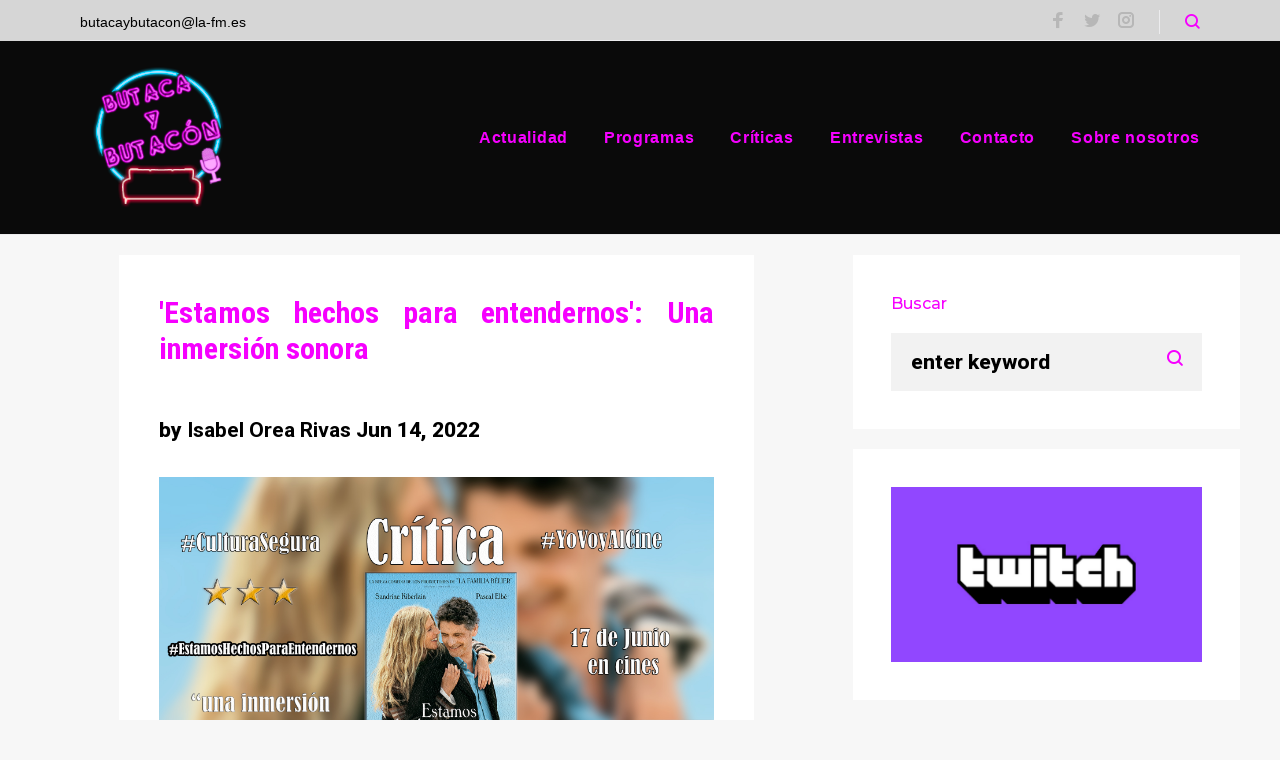

--- FILE ---
content_type: text/html; charset=UTF-8
request_url: http://www.la-fm.es/?p=26069
body_size: 13151
content:
<!DOCTYPE html>
<html lang="es">
<head>
<meta charset="UTF-8">
<link rel="profile" href="http://gmpg.org/xfn/11">
<link rel="pingback" href="http://www.la-fm.es/xmlrpc.php">

<meta name="viewport" content="width=device-width, initial-scale=1, maximum-scale=1, user-scalable=no" />
<title>&#8216;Estamos hechos para entendernos&#8217;: Una inmersión sonora &#8211; Butaca y Butacón &#8211; laFM radio</title>
<link rel='dns-prefetch' href='//fonts.googleapis.com' />
<link rel='dns-prefetch' href='//s.w.org' />
<link rel="alternate" type="application/rss+xml" title="Butaca y Butacón - laFM radio &raquo; Feed" href="http://www.la-fm.es/?feed=rss2" />
<link rel="alternate" type="application/rss+xml" title="Butaca y Butacón - laFM radio &raquo; RSS de los comentarios" href="http://www.la-fm.es/?feed=comments-rss2" />
		<script type="text/javascript">
			window._wpemojiSettings = {"baseUrl":"https:\/\/s.w.org\/images\/core\/emoji\/12.0.0-1\/72x72\/","ext":".png","svgUrl":"https:\/\/s.w.org\/images\/core\/emoji\/12.0.0-1\/svg\/","svgExt":".svg","source":{"concatemoji":"http:\/\/www.la-fm.es\/wp-includes\/js\/wp-emoji-release.min.js?ver=5.2.21"}};
			!function(e,a,t){var n,r,o,i=a.createElement("canvas"),p=i.getContext&&i.getContext("2d");function s(e,t){var a=String.fromCharCode;p.clearRect(0,0,i.width,i.height),p.fillText(a.apply(this,e),0,0);e=i.toDataURL();return p.clearRect(0,0,i.width,i.height),p.fillText(a.apply(this,t),0,0),e===i.toDataURL()}function c(e){var t=a.createElement("script");t.src=e,t.defer=t.type="text/javascript",a.getElementsByTagName("head")[0].appendChild(t)}for(o=Array("flag","emoji"),t.supports={everything:!0,everythingExceptFlag:!0},r=0;r<o.length;r++)t.supports[o[r]]=function(e){if(!p||!p.fillText)return!1;switch(p.textBaseline="top",p.font="600 32px Arial",e){case"flag":return s([55356,56826,55356,56819],[55356,56826,8203,55356,56819])?!1:!s([55356,57332,56128,56423,56128,56418,56128,56421,56128,56430,56128,56423,56128,56447],[55356,57332,8203,56128,56423,8203,56128,56418,8203,56128,56421,8203,56128,56430,8203,56128,56423,8203,56128,56447]);case"emoji":return!s([55357,56424,55356,57342,8205,55358,56605,8205,55357,56424,55356,57340],[55357,56424,55356,57342,8203,55358,56605,8203,55357,56424,55356,57340])}return!1}(o[r]),t.supports.everything=t.supports.everything&&t.supports[o[r]],"flag"!==o[r]&&(t.supports.everythingExceptFlag=t.supports.everythingExceptFlag&&t.supports[o[r]]);t.supports.everythingExceptFlag=t.supports.everythingExceptFlag&&!t.supports.flag,t.DOMReady=!1,t.readyCallback=function(){t.DOMReady=!0},t.supports.everything||(n=function(){t.readyCallback()},a.addEventListener?(a.addEventListener("DOMContentLoaded",n,!1),e.addEventListener("load",n,!1)):(e.attachEvent("onload",n),a.attachEvent("onreadystatechange",function(){"complete"===a.readyState&&t.readyCallback()})),(n=t.source||{}).concatemoji?c(n.concatemoji):n.wpemoji&&n.twemoji&&(c(n.twemoji),c(n.wpemoji)))}(window,document,window._wpemojiSettings);
		</script>
		<style type="text/css">
img.wp-smiley,
img.emoji {
	display: inline !important;
	border: none !important;
	box-shadow: none !important;
	height: 1em !important;
	width: 1em !important;
	margin: 0 .07em !important;
	vertical-align: -0.1em !important;
	background: none !important;
	padding: 0 !important;
}
</style>
	<link rel='stylesheet' id='jquery-swiper-css'  href='http://www.la-fm.es/wp-content/themes/mrgizmo/assets/css/swiper.min.css?ver=3.3.0' type='text/css' media='all' />
<link rel='stylesheet' id='jquery-slider-pro-css'  href='http://www.la-fm.es/wp-content/themes/mrgizmo/assets/css/slider-pro.min.css?ver=1.2.4' type='text/css' media='all' />
<link rel='stylesheet' id='wp-block-library-css'  href='http://www.la-fm.es/wp-includes/css/dist/block-library/style.min.css?ver=5.2.21' type='text/css' media='all' />
<link rel='stylesheet' id='easy_author_image-css'  href='http://www.la-fm.es/wp-content/plugins/easy-author-image/css/easy-author-image.css?ver=5.2.21' type='text/css' media='all' />
<link rel='stylesheet' id='dashicons-css'  href='http://www.la-fm.es/wp-includes/css/dashicons.min.css?ver=5.2.21' type='text/css' media='all' />
<link rel='stylesheet' id='everest-forms-general-css'  href='http://www.la-fm.es/wp-content/plugins/everest-forms/assets/css/everest-forms.css?ver=1.5.4' type='text/css' media='all' />
<link rel='stylesheet' id='cherry-google-fonts-mrgizmo-css'  href='//fonts.googleapis.com/css?family=Hind+Vadodara%3A100%7CRoboto+Condensed%3A700%7CMontserrat%3A600%2C500%2C700%2C200%2C800%7CRoboto%3A700%2C800%7CRoboto+Mono%3A300&#038;subset=latin&#038;ver=5.2.21' type='text/css' media='all' />
<link rel='stylesheet' id='author-avatars-widget-css'  href='http://www.la-fm.es/wp-content/plugins/author-avatars/css/widget.css?ver=1.17' type='text/css' media='all' />
<link rel='stylesheet' id='font-awesome-css'  href='http://www.la-fm.es/wp-content/themes/mrgizmo/assets/css/font-awesome.min.css?ver=4.6.3' type='text/css' media='all' />
<link rel='stylesheet' id='tm-mega-menu-css'  href='http://www.la-fm.es/wp-content/plugins/tm-mega-menu/public/assets/css/style.css?ver=1.1.4' type='text/css' media='all' />
<style id='tm-mega-menu-inline-css' type='text/css'>
.sub-menu {transition-duration: 300ms;}
</style>
<link rel='stylesheet' id='magnific-popup-css'  href='http://www.la-fm.es/wp-content/themes/mrgizmo/assets/css/magnific-popup.min.css?ver=1.1.0' type='text/css' media='all' />
<link rel='stylesheet' id='linear-icons-css'  href='http://www.la-fm.es/wp-content/themes/mrgizmo/assets/css/linearicons.css?ver=1.0.0' type='text/css' media='all' />
<link rel='stylesheet' id='nucleo-mini-css'  href='http://www.la-fm.es/wp-content/themes/mrgizmo/assets/css/nucleo-mini.css?ver=1.0.0' type='text/css' media='all' />
<link rel='stylesheet' id='mrgizmo-theme-style-css'  href='http://www.la-fm.es/wp-content/themes/mrgizmo/style.css?ver=1.0.0' type='text/css' media='all' />
<link rel='stylesheet' id='author-avatars-shortcode-css'  href='http://www.la-fm.es/wp-content/plugins/author-avatars/css/shortcode.css?ver=1.17' type='text/css' media='all' />
<script type='text/javascript' src='http://www.la-fm.es/wp-includes/js/jquery/jquery.js?ver=1.12.4-wp'></script>
<script type='text/javascript' src='http://www.la-fm.es/wp-includes/js/jquery/jquery-migrate.min.js?ver=1.4.1'></script>
<link rel='https://api.w.org/' href='http://www.la-fm.es/index.php?rest_route=/' />
<link rel="EditURI" type="application/rsd+xml" title="RSD" href="http://www.la-fm.es/xmlrpc.php?rsd" />
<link rel="wlwmanifest" type="application/wlwmanifest+xml" href="http://www.la-fm.es/wp-includes/wlwmanifest.xml" /> 
<link rel='prev' title='&#8216;Tenéis que venir a verla&#8217;: una experiencia cinematográfica única' href='http://www.la-fm.es/?p=26062' />
<link rel='next' title='&#8216;La brigada de la cocina&#8217;: una reivindicación gastronómica' href='http://www.la-fm.es/?p=26076' />
<meta name="generator" content="WordPress 5.2.21" />
<meta name="generator" content="Everest Forms 1.5.4" />
<link rel="canonical" href="http://www.la-fm.es/?p=26069" />
<link rel='shortlink' href='http://www.la-fm.es/?p=26069' />
<link rel="alternate" type="application/json+oembed" href="http://www.la-fm.es/index.php?rest_route=%2Foembed%2F1.0%2Fembed&#038;url=http%3A%2F%2Fwww.la-fm.es%2F%3Fp%3D26069" />
<link rel="alternate" type="text/xml+oembed" href="http://www.la-fm.es/index.php?rest_route=%2Foembed%2F1.0%2Fembed&#038;url=http%3A%2F%2Fwww.la-fm.es%2F%3Fp%3D26069&#038;format=xml" />
<link rel="icon" href="http://www.la-fm.es/wp-content/uploads/2019/08/Butaca-y-butacon2-2.png" sizes="32x32" />
<link rel="icon" href="http://www.la-fm.es/wp-content/uploads/2019/08/Butaca-y-butacon2-2.png" sizes="192x192" />
<link rel="apple-touch-icon-precomposed" href="http://www.la-fm.es/wp-content/uploads/2019/08/Butaca-y-butacon2-2.png" />
<meta name="msapplication-TileImage" content="http://www.la-fm.es/wp-content/uploads/2019/08/Butaca-y-butacon2-2.png" />
<style type="text/css">/* #Typography */body {font-style: normal;font-weight: 100;font-size: 15px;line-height: 1.6;font-family: 'Hind Vadodara', sans-serif;letter-spacing: 0em;text-align: justify;color: #000000;}h1,.h1-style {font-style: normal;font-weight: 700;font-size: 15px;line-height: 1.232;font-family: 'Roboto Condensed', sans-serif;letter-spacing: 0em;text-align: inherit;color: #f600ff;}h2,.h2-style {font-style: normal;font-weight: 600;font-size: 11px;line-height: 1.2;font-family: Montserrat, sans-serif;letter-spacing: 0em;text-align: justify;color: #13d7ff;}h3,.h3-style {font-style: normal;font-weight: 500;font-size: 13px;line-height: 1.4;font-family: Montserrat, sans-serif;letter-spacing: 0em;text-align: inherit;color: #f600ff;}h4,.h4-style {font-style: normal;font-weight: 700;font-size: 14px;line-height: 1.625;font-family: Roboto, sans-serif;letter-spacing: 0em;text-align: inherit;color: #0a0a0a;}h5,.h5-style {font-style: normal;font-weight: 700;font-size: 40px;line-height: 1;font-family: Montserrat, sans-serif;letter-spacing: 0em;text-align: inherit;color: #f600ff;}h6,.h6-style {font-style: normal;font-weight: 200;font-size: 16px;line-height: 1.625;font-family: Montserrat, sans-serif;letter-spacing: 0em;text-align: inherit;color: #13d7ff;}@media (min-width: 992px) {h1,.h1-style { font-size: 30px; }h2,.h2-style { font-size: 18px; }h3,.h3-style { font-size: 16px; }h4,.h4-style { font-size: 14px; }}a,h1 a:hover,h2 a:hover,h3 a:hover,h4 a:hover,h5 a:hover,h6 a:hover,.not-found .page-title { color: #b7b7b7; }a:hover { color: #f600ff; }/* #Invert Color Scheme */.invert { color: #0a0a0a; }.invert h1 { color: #ffffff; }.invert h2 { color: #ffffff; }.invert h3 { color: #ffffff; }.invert h4 { color: #ffffff; }.invert h5 { color: #ffffff; }.invert h6 { color: #ffffff; }.invert a { color: #ffffff; }.invert a:hover { color: #346afe; }.not-found .invert {color: #ffffff;}.invert.invert_primary a:hover {color: #f600ff;}.invert a {color: #000000;}.invert a:hover {color: #346afe;}.footer-area-wrap.invert a.link {color: #346afe;background-color: #ffffff;}.footer-area-wrap.invert a.link:hover {color: #ffffff;background-color: #346afe;}.text-accent-1 { color: #f600ff; }.invert .text-accent-1 { color: #ffffff;}.text-accent-2 { color: #f600ff; }.invert .text-accent-2 { color: #191919; }.text-accent-3 { color: #0a0a0a; }.invert .text-accent-3 { color: #8c8c8c; }/* #Layout */@media only screen and (min-width: 1200px) {.site .container {max-width: 1200px;padding-left: 2.5rem;padding-right: 2.5rem;}}/* #404 */body.error404 .site-content {background-color: #000000;background-repeat: no-repeat;background-position: center top;background-attachment: scroll;}/* #Elements */blockquote {color: #f600ff;}blockquote:before {color: #f600ff;}blockquote cite {font-size: 15px;line-height: 1.6;color: #000000;}code {color: #0a0a0a;background-color: #f600ff;border-color: #f600ff;font-family: 'Hind Vadodara', sans-serif;}.single-post .post > .entry-content > p:first-of-type:first-letter,.dropcaps {background-color: #f600ff;color: #0a0a0a;}/*List*/.entry-content ol >li:before,.site-main ol >li:before,.entry-content ul:not([class]) > li:before,.site-main ul:not([class]) > li:before {color: #f600ff;}/* Page preloader */.page-preloader {border-top-color: #f600ff;border-right-color: #f600ff;}/* #Header */.header-container {background-color: #0a0a0a;background-image: url();background-repeat: no-repeat;background-position: center top;background-attachment: scroll;}@media (min-width: 1200px ) {.site-header.style-5.transparent .header-container {max-width: calc(1200px - 50px);}}/* ##Logo */.site-logo {font-style: normal;font-weight: 800;font-size: 24px;font-family: Montserrat, sans-serif;}.site-logo__link,.site-logo__link:hover {color: #f600ff;}/* ##Top Panel */.top-panel {background-color: #d6d6d6;}.site-header-cart .cart-contents i {color: rgb(64,64,64);}.invert .site-header-cart .cart-contents i {color: #0a0a0a;}.site-header-cart .cart-contents:hover i,.invert .site-header-cart .cart-contents:hover i{color: #b7b7b7;}/*Contact block*/.site-header .contact-block__label {color: #f600ff;}.site-header .invert .contact-block__label {color: #ffffff;}.contact-block__icon {color: #f600ff;}.invert .contact-block__icon {color: #ffffff;}/* #Fields */label {}input[type='text'],input[type='email'],input[type='url'],input[type='password'],input[type='search'],input[type='number'],input[type='tel'],input[type='range'],input[type='date'],input[type='month'],input[type='week'],input[type='time'],input[type='datetime'],input[type='datetime-local'],input[type='color'],select,textarea {font-style: normal;font-weight: 800;font-size: 21px;line-height: 1.625;font-family: Roboto, sans-serif;letter-spacing: 0em;color: #000000;}/* #Search Form */.search-form__field {color: #000000;}.search-form__input-wrap i,.search-form__toggle,.search-form__close {color: #f600ff;}.search-form__submit i {color: #f600ff;}.search-form__submit:hover i {color: #f600ff;}.invert .search-form__submit:hover i {color: #ffffff;}.invert .search-form .search-form__submit:hover {background-color: #346afe;}.invert .search-form__toggle,.invert .search-form__close {color: #0a0a0a;}.search-form__toggle:hover,.invert .search-form__toggle:hover,.search-form__close:hover,.invert .search-form__close:hover{color: #b7b7b7;}.top-panel .search-form__submit,.header-container .search-form__submit,.mobile-panel .search-form__submit{color: #f600ff;}.top-panel .search-form__submit:hover,.header-container .search-form__submit:hover,.mobile-panel .search-form__submit:hover,.top-panel.invert .search-form__submit:hover,.header-container.invert .search-form__submit:hover,.mobile-panel.invert .search-form__submit:hover{color: #b7b7b7;}.top-panel.invert .search-form__field {color: #0a0a0a; }.top-panel.invert .search-form__field::-webkit-input-placeholder { color: #0a0a0a; }.top-panel.invert .search-form__field::-moz-placeholder { color: #0a0a0a; }.top-panel.invert .search-form__field:-moz-placeholder { color: #0a0a0a; }.top-panel.invert .search-form__field:-ms-input-placeholder { color: #0a0a0a; }.header-container.invert .search-form__field {color: #0a0a0a; }.header-container.invert .search-form__field::-webkit-input-placeholder { color: #0a0a0a; }.header-container.invert .search-form__field::-moz-placeholder { color: #0a0a0a; }.header-container.invert .search-form__field:-moz-placeholder { color: #0a0a0a; }.header-container.invert .search-form__field:-ms-input-placeholder { color: #0a0a0a; }/* #Comment, Contact, Password Forms */[class^="comment-form-"] i{color: rgb(64,64,64);}.comment-form .submit,.wpcf7-submit,.post-password-form label + input {color: #ffffff;background-color: #f600ff;border-color: #f600ff;}.comment-form .submit:hover,.wpcf7-submit:hover,.post-password-form label + input:hover {color: #ffffff;background-color: #f600ff;border-color: #f600ff;}.comment-form .submit:active,.wpcf7-submit:active,.post-password-form label + input:active {box-shadow: 0 0 10px #f600ff;}/* #Input Placeholders */::-webkit-input-placeholder { color: #000000; }::-moz-placeholder{ color: #000000; }:-moz-placeholder{ color: #000000; }:-ms-input-placeholder{ color: #000000; }.social-list .menu-item > a:hover,a.share-btns__link:hover {color: #f600ff;}.invert .social-list .menu-item > a,.invert a.share-btns__link {color: #0a0a0a;}.invert .social-list .menu-item > a:hover,.invert a.share-btns__link:hover {color: #ffffff;}.after-content-area .widget-subscribe .social-list .menu-item > a {color: #ffffff;}/* #Main Menu */.main-navigation .menu > li > a,.invert .main-navigation.vertical-menu .menu > li > a,.invert .main-navigation .menu.isStuck > li > a,.invert .main-navigation.mobile-menu .menu > li > a{color: #f600ff;}.invert .main-navigation > .menu > li > a {color: #ffffff;}.main-navigation .menu > li > a:hover,.main-navigation .menu > li.menu-hover > a,.main-navigation .menu > li.tm-mega-menu-hover > a,.main-navigation .menu > li.current_page_item > a,.main-navigation .menu > li.current_page_ancestor > a,.main-navigation .menu > li.current-menu-item > a,.main-navigation .menu > li.current-menu-ancestor > a,.main-navigation .sub-menu > li > a:hover,.main-navigation .sub-menu > li.menu-hover > a,.main-navigation .sub-menu > li.current_page_item > a,.main-navigation .sub-menu > li.current_page_ancestor > a,.main-navigation .sub-menu > li.current-menu-item > a,.main-navigation .sub-menu > li.current-menu-ancestor > a,.invert .main-navigation.vertical-menu .menu > li > a:hover,.invert .main-navigation.vertical-menu .menu > li.menu-hover > a,.invert .main-navigation.vertical-menu .menu > li.current_page_item > a,.invert .main-navigation.vertical-menu .menu > li.current_page_ancestor > a,.invert .main-navigation.vertical-menu .menu > li.current-menu-item > a,.invert .main-navigation.vertical-menu .menu > li.current-menu-ancestor > a,.invert .main-navigation .menu.isStuck > li > a:hover,.invert .main-navigation .menu.isStuck > li.menu-hover > a,.invert .main-navigation .menu.isStuck > li.current_page_item > a,.invert .main-navigation .menu.isStuck > li.current_page_ancestor > a,.invert .main-navigation .menu.isStuck > li.current-menu-item > a,.invert .main-navigation .menu.isStuck > li.current-menu-ancestor > a,.invert .main-navigation.mobile-menu .menu > li > a:hover,.invert .main-navigation.mobile-menu .menu > li.menu-hover > a,.invert .main-navigation.mobile-menu .menu > li.current_page_item > a,.invert .main-navigation.mobile-menu .menu > li.current_page_ancestor > a,.invert .main-navigation.mobile-menu .menu > li.current-menu-item > a,.invert .main-navigation.mobile-menu .menu > li.current-menu-ancestor > a,.main-navigation .sub-back {color: #b7b7b7;}.main-navigation:not(.vertical-menu) .sub-menu,.main-navigation.mobile-menu {background-color: #ffffff;}.menu-item__desc,.invert .sub-menu .menu-item__desc {color: #000000;}.invert .menu-item__desc {color: #0a0a0a;}.main-navigation .sub-back:hover {color: #f600ff;}@media (min-width: 1200px) {.main-navigation-buttons {max-width: 1200px;}}.main-navigation-buttons .navigation-button {font-style: normal;font-weight: 800;font-size: 21px;line-height: 1.625;font-family: Roboto, sans-serif;letter-spacing: 0em;color: #000000}.menu-toggle[aria-controls="main-menu"],.main-navigation .menu li .sub-menu-toggle {color: #f600ff;}.main-navigation-buttons .navigation-button:hover {color: #f600ff;}#site-navigation.main-navigation.vertical-menu ul.menu li a {font-style: normal;font-weight: 700;font-size: 15px;line-height: 1.232;font-family: 'Roboto Condensed', sans-serif;letter-spacing: 0em;}@media (min-width: 992px) {#site-navigation.main-navigation.vertical-menu ul.menu li a {font-size: 30px;}}/* #Footer Menu */.footer-menu__items li a {color: #f600ff;}.invert .footer-menu__items li a {color: #ffffff;}.footer-menu__items li a:hover,.footer-menu__items li.current-menu-item a,.footer-menu__items li.current_page_item a,.invert .footer-menu__items li a:hover,.invert .footer-menu__items li.current-menu-item a,.invert .footer-menu__items li.current_page_item a {color: #b7b7b7;}/* #Top Menu */.top-panel__menu .menu-item.current-menu-item a,.top-panel__menu .menu-item.current_page_item a {color: #f600ff;}.invert .top-panel__menu .menu-item.current-menu-item a,.invert .top-panel__menu .menu-item.current_page_item a {color: #b7b7b7;}/*# TM Mega menu */.tm-mega-menu > li.tm-mega-menu-has-children a:hover{color: #f600ff;}nav.main-navigation > .tm-mega-menu .tm-mega-menu-sub.mega-sub li.tm-mega-menu-sub-item .mega-block-title {color: #0a0a0a;}nav.main-navigation > .tm-mega-menu .tm-mega-menu-sub.mega-sub .tm-mega-menu-sub-item.sub-column-title > a {line-height: 1.6;}@media (min-width: 768px) {nav.main-navigation > .tm-mega-menu .tm-mega-menu-sub.mega-sub .tm-mega-menu-sub-item.sub-column-title > a {font-style: normal;font-weight: 200;font-size: 16px;line-height: 1.625;font-family: Montserrat, sans-serif;letter-spacing: 0em;}}.posts-list .hentry.format-image.no-thumb > .post-list__item-content,.posts-list .hentry.format-standard.no-thumb > .post-list__item-content {border-color: #f600ff;}.post__cats::before,.posts-list .hentry.format-image.no-thumb > .post-list__item-content,.posts-list .hentry.format-standard.no-thumb > .post-list__item-content,.posts-list--default.featured-image--small .hentry.format-image.has-thumb .post-list__item-content .post-list__item-content-wrap,.posts-list--default.featured-image--small .hentry.format-gallery .post-list__item-content .post-list__item-content-wrap,.posts-list--default.featured-image--small .hentry.format-standard.has-thumb .post-list__item-content .post-list__item-content-wrap,.posts-list--default.featured-image--small .hentry.format-video .post-list__item-content .post-list__item-content-wrap,.posts-list--default.featured-image--small .hentry.format-link.has-thumb .post-list__item-content .post-list__item-content-wrap,.posts-list--default.featured-image--small.fullwidth .hentry.format-image.has-thumb .post-list__item-content .post-list__item-content-wrap,.posts-list--default.featured-image--small.fullwidth .hentry.format-gallery .post-list__item-content .post-list__item-content-wrap,.posts-list--default.featured-image--small.fullwidth .hentry.format-standard.has-thumb .post-list__item-content .post-list__item-content-wrap,.posts-list--default.featured-image--small.fullwidth .hentry.format-video .post-list__item-content .post-list__item-content-wrap,.posts-list--default.featured-image--small.fullwidth .hentry.format-link.has-thumb .post-list__item-content .post-list__item-content-wrap {background-color:#ffffff;;}.posts-list:not(.posts-list--css-grid) .posts-list__item .post-list__item-content-wrap {background: #ffffff;}.posts-list .hentry.format-audio > .post-list__item-content {background: #f600ff;}h2.entry-title a {color: #13d7ff;}.post_format-post-format-link.has-thumb .post-format-wrap .post-format-link {background: rgba(246,0,255,0.5);}.post_format-post-format-link.has-thumb .post-format-wrap .post-format-link:hover {background: rgba(246,0,255,1);}.after-content-area aside {background: #ffffff;}/* #Entry Meta */.sticky__label {color: #ffffff;background-color: #f600ff;margin-top: calc(((40px * 1) - 30px) / 2);}.posts-list--default .sticky__label{margin-top: calc(((14px * 1.625) - 30px) / 2);}@media (min-width: 992px) {.posts-list--default .sticky__label{margin-top: calc(((14px * 1.625) - 30px) / 2);}}.entry-meta{font-style: normal;font-weight: 800;font-size: 21px;line-height: 1.625;font-family: Roboto, sans-serif;letter-spacing: 0em;color: #b7b7b7;}.invert .entry-meta a {color: #346afe;}.invert .entry-meta a:hover,.invert.invert_primary .entry-meta a,.invert.invert_primary .entry-meta {color: #ffffff;}.invert.invert_primary .entry-meta a:hover {color: #f600ff;}.entry-meta,.entry-meta a,.entry-meta .post__comments a,.entry-meta .post__comments a:hover,.entry-meta .post__tags a:hover {color: #000000;}.entry-meta a:hover,.entry-meta .post__comments a:hover i,.entry-meta .post__tags a {color: #f600ff;}.post__cats a,.entry-meta .post__cats a {color: #b7b7b7;}.post__cats a:hover,.entry-meta .post__cats a:hover {color: #f600ff;}.post__cats a:before {background-color: #f600ff;}.invert .post__cats a,.invert .entry-meta .post__cats a {color: #346afe;}.invert .post__cats a:hover {color: #ffffff;}.invert .post__cats a:before {background-color: #ffffff;}.invert .entry-meta,.invert .entry-meta a,.invert .entry-meta .post__comments a:hover {color: #ffffff;}.invert .entry-meta a:hover,.invert .entry-meta .post__comments a:hover i {color: #346afe;}/* #Post Format */.post-list__item-content.invert {background-color: #f600ff;}blockquote.post-format-quote {font-style: normal;font-weight: 600;font-size: 11px;line-height: 1.2;font-family: Montserrat, sans-serif;letter-spacing: 0em;}@media (min-width: 992px) {blockquote.post-format-quote { font-size: 18px; }}.invert blockquote.post-format-quote,.invert .post-quote:hover,.invert blockquote.post-format-quote::before,.invert blockquote cite,.post_format-post-format-link.has-thumb .post-format-link,.post_format-post-format-link.has-thumb .post-format-link:hover {color: #ffffff;}.post-format-link,blockquote cite {font-style: normal;font-weight: 800;font-size: 21px;line-height: 1.625;font-family: Roboto, sans-serif;letter-spacing: 0em;}/* #Comments */.single .comments-area {background-color: #ffffff;}.comment .comment-date {font-style: normal;font-size: 21px;}.comment .comment-metadata,.comment-reply-link {font-style: normal;font-weight: 800;font-size: 21px;line-height: 1.625;font-family: Roboto, sans-serif;letter-spacing: 0em;}.comment .comment-date__link {color: #f600ff;}.comment .comment-date__link:hover {color: #b7b7b7;}#cancel-comment-reply-link {color: #b7b7b7;}#cancel-comment-reply-link:hover {color: #f600ff;}label,.comment-form-comment label,.comment-form-author label,.comment-form-email label,.comment-form-url label {color: #f600ff;}.comment-navigation a,.posts-navigation a,.post-navigation a {color: #f600ff;}.comment-navigation a:hover,.posts-navigation a:hover,.post-navigation a:hover,.comment-navigation a:before,.comment-navigation a:after,.posts-navigation a:before,.posts-navigation a:after,.post-navigation a:before,.post-navigation a:after {color: #f600ff;}.single.position-fullwidth .related-posts:before {background-color: #f600ff;}.invert .related-post .entry-title a,.invert .related-post .entry-title a:hover {color: #ffffff;}.post-author-bio {background-color: #ffffff;}.single .hentry {background-color: #ffffff;}/* #Swiper navigation*/.swiper-pagination-bullet {background-color: rgba(246,0,255,0.15);}.swiper-pagination-bullet-active,.swiper-pagination-bullet:hover{background-color: #f600ff;}.invert .swiper-pagination-bullet {background-color: rgba(255,255,255,0.15);}.invert .swiper-pagination-bullet-active,.invert .swiper-pagination-bullet:hover{background-color: #ffffff;}.swiper-button-next,.swiper-button-prev {color: #f600ff;}.swiper-button-next:not(.swiper-button-disabled):hover,.swiper-button-prev:not(.swiper-button-disabled):hover{color: #b7b7b7;}/* Image pop-up */a[data-popup="magnificPopup"]:before,.mini-gallery a:before {background-color: #f600ff;}/* Audio list */.wp-playlist.wp-audio-playlist.wp-playlist-light {background-color: #0a0a0a;border-color: #0a0a0a;}.wp-playlist.wp-audio-playlist.wp-playlist-light .wp-playlist-caption {color: #000000;}.wp-playlist.wp-audio-playlist .wp-playlist-current-item .wp-playlist-caption .wp-playlist-item-title{font-style: normal;font-weight: 200;font-size: 16px;line-height: 1.625;font-family: Montserrat, sans-serif;letter-spacing: 0em;color: #13d7ff;}.wp-playlist.wp-audio-playlist.wp-playlist-dark .wp-playlist-current-item .wp-playlist-caption .wp-playlist-item-title{color: #ffffff;}.posts-list--css-grid .posts-list__item:not(.format-gallery):not(.format-video) .post-list__item-content-wrap a{color: #ffffff;}.posts-list .format-link.no-thumb .post-list__item-content-wrap,.posts-list .format-standard.no-thumb .post-list__item-content-wrap{background-color: #f600ff;}/* #Paginations */.site-content .page-links a,.site-content .page-numbers,.site-content .page-numbers.next:hover,.site-content .page-numbers.prev:hover {color: #000000;}.site-content a.page-numbers:hover {color: #b7b7b7;}.site-content .page-numbers.next,.site-content .page-numbers.prev {color: #b7b7b7;}/* #Breadcrumbs */.breadcrumbs__item {font-style: normal;font-weight: 300;font-size: 16px;line-height: 1.625;font-family: 'Roboto Mono', monospace;letter-spacing: 0em;}.breadcrumbs__item-target {color: #f600ff;}/* #Footer */.site-footer {background-color: #ffffff;}.footer-area-wrap {background-color: #ffffff;}.footer-copyright {font-style: normal;font-weight: 800;font-size: 16px;line-height: 1.625;font-family: Roboto, sans-serif;letter-spacing: 0em;}/* #ToTop button */#toTop {color: #ffffff;background-color: #f600ff;}#toTop:hover {background-color: #f600ff;}/* #Magnific Popup*/.mfp-iframe-holder .mfp-close ,.mfp-image-holder .mfp-close {color: rgb(64,64,64);}.mfp-iframe-holder .mfp-close:hover,.mfp-image-holder .mfp-close:hover{color: #f600ff;}.mfp-iframe-holder .mfp-arrow:before,.mfp-iframe-holder .mfp-arrow:after,.mfp-image-holder .mfp-arrow:before,.mfp-image-holder .mfp-arrow:after{background-color: rgb(64,64,64);}.mfp-iframe-holder .mfp-arrow:hover:before,.mfp-iframe-holder .mfp-arrow:hover:after,.mfp-image-holder .mfp-arrow:hover:before,.mfp-image-holder .mfp-arrow:hover:after{background-color: #f600ff;}.bg_animation-line {background-color: #f600ff;}/* #Button Appearance Styles (regular scheme) */.link,.btn,.btn-primary,.btn-secondary,.link:hover,.btn:hover,.btn-primary:hover,.btn-secondary:hover,.invert .btn-primary,.invert .btn-secondary,.invert .btn-primary:hover,.invert .btn-secondary:hover {font-style: normal;font-weight: 800;font-size: 21px;line-height: 1.625;font-family: Roboto, sans-serif;letter-spacing: 0em;color: #ffffff;}.btn,.btn-primary,.link {background-color: #f600ff;border-color: #f600ff;}.btn:hover,.btn-primary:hover,.link:hover {background-color: #f600ff;border-color: #f600ff;}.btn-secondary {background-color: #f600ff;border-color: #f600ff;}.btn-secondary:hover {background-color: #f600ff;border-color: #f600ff;}.error-404 .btn-secondary:hover {color: #f600ff;background-color: #ffffff;}.btn-default {color: #f600ff;}.btn-default:hover {color: #ffffff;background-color: #f600ff;border-color: #f600ff;}.header-btn.btn {background-color: #f600ff;color: #ffffff;}.header-btn.btn:hover {background-color: #f600ff;color: #ffffff;}/* #Button Appearance Styles (invert scheme) */.invert .btn,.invert .btn-primary,.invert .btn-secondary,.invert .btn-default,.invert .link {background-color: #ffffff;color: #346afe;}.invert .btn-primary:hover,.invert .btn-secondary:hover,.invert .btn-default:hover,.invert .link:hover {background-color: #191919;color: #ffffff;}.sidebar .widget {background-color: #ffffff;}/* #Widget Calendar */.widget_calendar caption,.widget_calendar td {font-style: normal;font-weight: 800;font-size: 21px;line-height: 1.625;font-family: Roboto, sans-serif;letter-spacing: 0em;}.widget_calendar caption,.widget_calendar #prev a,.widget_calendar #next a {color: #ffffff;background-color: #f600ff;}.invert .widget_calendar caption {color: #ffffff;}.widget_calendar #prev a:hover,.widget_calendar #next a:hover {color: #f600ff;}.widget_calendar tbody td:not(.pad) {color: #000000;}.widget_calendar tbody td a {color: #b7b7b7;}.invert .widget_calendar tbody td:not(.pad) {color: #0a0a0a;}.widget_calendar tbody td a:hover,.widget_calendar tbody td#today {color: #f600ff;}.invert .widget_calendar tbody td a:hover,.invert .widget_calendar tbody td#today {color: #ffffff;}/* #Widget Tag Cloud */.tagcloud a {color: #b7b7b7;font-style: normal;font-weight: 800;font-size: 21px;line-height: 1.625;font-family: Roboto, sans-serif;letter-spacing: 0em;}.tagcloud a:hover {color: #f600ff;}.invert .tagcloud a {color: #0a0a0a;}.invert .tagcloud a:hover {color: #346afe;}/* #Widget Recent Posts - Comments, Archive */.widget_recent_entries a,.widget_recent_comments a:not(.url),.widget_archive a{color: #0a0a0a;font-style: normal;font-weight: 700;font-size: 14px;line-height: 1.625;font-family: Roboto, sans-serif;letter-spacing: 0em;text-align: inherit;}.invert .widget_recent_entries a,.invert .widget_recent_comments a:not(.url),.invert .widget_archive a {color: #ffffff;}.widget_recent_entries a:hover,.widget_recent_comments a:not(.url):hover,.widget_archive a:hover {color: #b7b7b7;}.widget_recent_entries .post-date,.recentcomments {color: #000000;font-style: normal;font-weight: 800;font-size: 21px;line-height: 1.625;font-family: Roboto, sans-serif;letter-spacing: 0em;}.invert .widget_recent_entries .post-date {color: #ffffff;}@media (min-width: 992px) {.widget_recent_entries a,.widget_recent_comments a:not(.url),.widget_archive a { font-size: 14px; }}.invert .widget_text .text-accent-1 a {color: #ffffff;}.invert .widget_text .text-accent-1 a:hover {color: #346afe;}.invert .widget_text .text-accent-1 a[href^="mailto:"] {color: #b7b7b7;}.invert .widget_text .text-accent-1 a[href^="mailto:"]:hover {color: #ffffff;}.widget-taxonomy-tiles__content::before{background-color: #f600ff;}.widget-taxonomy-tiles__inner:hover .widget-taxonomy-tiles__content::before { background-color: #f600ff; }.invert .widget-image-grid__content::before{background-color: #f600ff;}.invert .widget-image-grid__title a:hover,.invert .widget-image-grid__date:hover {color: #f600ff;}.invert .widget-image-grid__terms a,.invert .widget-image-grid__author a:hover{color: #346afe;}.invert .widget-image-grid__terms a:hover{color: #ffffff;}.invert .widget-image-grid__author,.invert .widget-image-grid__author a{color: #000000;}.widget-image-grid__terms,.widget-image-grid__author,.widget-image-grid__date {font-style: normal;font-weight: 800;font-size: 21px;line-height: 1.625;font-family: Roboto, sans-serif;letter-spacing: 0em;}.widget-carousel .swiper-slide .slide-content {background: #ffffff;}.invert .widget-carousel .swiper-slide .slide-content a {color: #f600ff;}.invert .widget-carousel .swiper-slide .slide-content a:hover {color: #b7b7b7;}.invert .widget-carousel .post__cats a {}.smart-slider__instance .sp-arrow {color: #f600ff;}.smart-slider__instance .sp-arrow:hover,.smart-slider__instance .sp-previous-arrow:hover {color: #b7b7b7;}.smart-slider__instance.grid-layout .sp-arrow:hover,.smart-slider__instance.grid-layout .sp-previous-arrow:hover {color: #0a0a0a;}@media (min-width: 992px) {.smart-slider__instance.decimal-buttons.grid-layout .sp-buttons {max-width: 1200px;}}.smart-slider__instance[data-title="true"] .sp-image-container:after,.smart-slider__instance[data-content="true"] .sp-image-container:after,.smart-slider__instance[data-more-btn="true"] .sp-image-container:after,.smart-slider__instance .sp-button {background-color: rgba(246,0,255,0.2);}.smart-slider__instance .sp-button:hover,.smart-slider__instance .sp-button.sp-selected-button,.smart-slider__instance.grid-layout .smart-slider__item .sp-image-container::before {background-color: #f600ff;}.smart-slider__instance .sp-full-screen-button {color: #f600ff;}.smart-slider__instance .sp-full-screen-button:hover {color: #f600ff;}.sp-buttons:after,.sp-button:after {color: #000000;}.smart-slider__instance .sp-selected-thumbnail {border-color: #f600ff;}.smart-slider__instance .sp-bottom-thumbnails .sp-selected-thumbnail,.smart-slider__instance .sp-top-thumbnails .sp-selected-thumbnail{border-color: #ffffff;}.smart-slider__instance p.sp-content {font-style: normal;font-weight: 100;font-size: 15px;line-height: 1.6;font-family: 'Hind Vadodara', sans-serif;}.smart-slider__instance.grid-layout .smart-slider__item,.smart-slider__instance.grid-layout .smart-slider__item .sp-image-container::after {background-color:#ffffff;;}.smart-slider__instance.grid-layout .sp-content-container:before {background-color: #f600ff;}.smart-slider__instance.grid-layout .sp-title a {color: #0a0a0a;}.widget-smart-slider .invert {color: #ffffff;}@media (min-width: 1200px) {.after-content-full-width-area .instagram__items.instagram__custom-bg,.after-content-area .instagram__items.instagram__custom-bg {padding-left: calc((100vw - 1136px)/2);padding-right: calc((100vw - 1136px)/2);}}.instagram__cover {background-color: rgba(246,0,255,0.8);}.widget-instagram .instagram__date {font-style: normal;color: #f600ff;}.widget-instagram .instagram__caption {color: #f600ff;}.widget-instagram .invert .instagram__date,.widget-instagram .invert .instagram__caption {color: #0a0a0a;}.subscribe-block__input { color: #000000; }.subscribe-block__input-wrap i {color: rgb(64,64,64);}.subscribe-block__submit.abs-btn {color: #ffffff;background: #b7b7b7;}.subscribe-block__submit.abs-btn:hover {color: #ffffff;background: #f600ff;}.after-content-area .subscribe-block:before {color: #f600ff;}.footer-area .subscribe-block__submit.abs-btn:hover {background: #ffffff;color: #346afe;}.after-content-area .widget-subscribe .social-list .menu-item:hover {background: #ffffff;}.after-content-area .widget-subscribe .social-list .menu-item:hover a{color: #f600ff;}/* #Custom posts*/@media (min-width: 1200px) {.after-content-full-width-area .custom-posts__holder.custom-posts__custom-bg,.after-content-area .custom-posts__holder.custom-posts__custom-bg {padding-left: calc((100vw - 1136px)/2);padding-right: calc((100vw - 1136px)/2);}}.invert .custom-posts__item .entry-title a {color: #0a0a0a;}.custom-posts .regular_accent_color_1_bg.invert .post__cats a {color: #346afe;}.custom-posts .regular_accent_color_1_bg.invert .post__cats a:before {background-color: #ffffff;}.custom-posts .invert .post__cats a {color: #ffffff;}.custom-posts .invert .post__cats a:before {background-color: #f600ff;}.custom-posts .invert.list-layout .entry-content {color: #000000;}.before-content-area .custom-posts .masonry-layout .custom-post__content,.after-content-full-width-area .custom-posts .masonry-layout .custom-post__content {color: #ffffff;}.before-content-area .custom-posts .masonry-layout .custom-post__content a,.after-content-full-width-area .custom-posts .masonry-layout .custom-post__content a{color: #ffffff;}.before-content-area .custom-posts .masonry-layout .custom-post__content-top .post__cats a:hover,.before-content-area .custom-posts .masonry-layout .custom-post__content-bottom .entry-meta a:hover,.after-content-full-width-area .custom-posts .masonry-layout .custom-post__content-top .post__cats a:hover,.after-content-full-width-area .custom-posts .masonry-layout .custom-post__content-bottom .entry-meta a:hover,.posts-list--css-grid .posts-list__item:not(.format-gallery):not(.format-video) .post__cats a:hover,.posts-list--css-grid .posts-list__item:not(.format-gallery):not(.format-video) .entry-meta a:hover{color: #f600ff;}.widget-playlist-slider .sp-next-thumbnail-arrow:before,.widget-playlist-slider .sp-next-thumbnail-arrow:after,.widget-playlist-slider .sp-previous-thumbnail-arrow:before,.widget-playlist-slider .sp-previous-thumbnail-arrow:after,.widget-playlist-slider .sp-arrow.sp-previous-arrow:before,.widget-playlist-slider .sp-arrow.sp-previous-arrow:after,.widget-playlist-slider .sp-arrow.sp-next-arrow:before,.widget-playlist-slider .sp-arrow.sp-next-arrow:after{background-color: #b7b7b7;}.widget-playlist-slider .sp-right-thumbnails .sp-thumbnail-container:hover {background-color: #0a0a0a;}.widget-playlist-slider .sp-right-thumbnails .sp-thumbnail-container.sp-selected-thumbnail {background-color: #f600ff;}.widget-playlist-slider .sp-thumbnail-container.sp-selected-thumbnail .sp-thumbnail .entry-meta,.widget-playlist-slider .sp-thumbnail-container.sp-selected-thumbnail .sp-thumbnail .posted-by,.widget-playlist-slider .sp-thumbnail-container.sp-selected-thumbnail .sp-thumbnail .sp-thumbnail-title{color: #0a0a0a;}.widget-playlist-slider .sp-slide--content-visible .sp-layer {background: linear-gradient(to bottom, rgba(246,0,255,0), rgba(246,0,255,0.8));}.widget-playlist-slider .sp-has-pointer .sp-selected-thumbnail:before,.widget-playlist-slider .sp-has-pointer .sp-selected-thumbnail:after{border-bottom-color: #f600ff;}.widget-fpblock__item-inner {background: linear-gradient(to bottom, rgba(246,0,255,0), rgba(246,0,255,0.8));}@media (min-width: 992px) {.full-width-header-area .widget-fpblock__item-featured .widget-fpblock__item-title,.after-content-full-width-area .widget-fpblock__item-featured .widget-fpblock__item-title,.before-content-area .widget-fpblock__item-featured .widget-fpblock__item-title,.after-content-area .widget-fpblock__item-featured .widget-fpblock__item-title{font-style: normal;font-weight: 500;font-size: 16px;line-height: 1.4;font-family: Montserrat, sans-serif;letter-spacing: 0em;}}/* #News-smart-box */.full-width-header-area .news-smart-box__instance.layout_type_2 .full-type .news-smart-box__item-content,.after-content-full-width-area .news-smart-box__instance.layout_type_2 .full-type .news-smart-box__item-content,.before-content-area .news-smart-box__instance.layout_type_2 .full-type .news-smart-box__item-content,.after-content-area .news-smart-box__instance.layout_type_2 .full-type .news-smart-box__item-content,.tm_pb_column_4_4 .news-smart-box__instance.layout_type_2 .full-type .news-smart-box__item-content {background: linear-gradient(to bottom, rgba(246,0,255,0), rgba(246,0,255,0.8));color: #0a0a0a;}.full-width-header-area .news-smart-box__instance.layout_type_2 .full-type .news-smart-box__item-content a,.after-content-full-width-area .news-smart-box__instance.layout_type_2 .full-type .news-smart-box__item-content a,.before-content-area .news-smart-box__instance.layout_type_2 .full-type .news-smart-box__item-content a,.after-content-area .news-smart-box__instance.layout_type_2 .full-type .news-smart-box__item-content a,.tm_pb_column_4_4 .news-smart-box__instance.layout_type_2 .full-type .news-smart-box__item-content a,.full-width-header-area .news-smart-box__instance.layout_type_2 .full-type .news-smart-box__item-content .entry-meta a:hover,.after-content-full-width-area .news-smart-box__instance.layout_type_2 .full-type .news-smart-box__item-content .entry-meta a:hover,.before-content-area .news-smart-box__instance.layout_type_2 .full-type .news-smart-box__item-content .entry-meta a:hover,.after-content-area .news-smart-box__instance.layout_type_2 .full-type .news-smart-box__item-content .entry-meta a:hover,.tm_pb_column_4_4 .news-smart-box__instance.layout_type_2 .full-type .news-smart-box__item-content .entry-meta a:hover,.full-width-header-area .news-smart-box__instance.layout_type_2 .full-type .news-smart-box__item-content .posted-by,.after-content-full-width-area .news-smart-box__instance.layout_type_2 .full-type .news-smart-box__item-content .posted-by,.before-content-area .news-smart-box__instance.layout_type_2 .full-type .news-smart-box__item-content .posted-by,.after-content-area .news-smart-box__instance.layout_type_2 .full-type .news-smart-box__item-content .posted-by,.tm_pb_column_4_4 .news-smart-box__instance.layout_type_2 .full-type .news-smart-box__item-content .posted-by,.full-width-header-area .news-smart-box__instance.layout_type_2 .full-type .news-smart-box__item-content .posted-by a,.after-content-full-width-area .news-smart-box__instance.layout_type_2 .full-type .news-smart-box__item-content .posted-by a,.before-content-area .news-smart-box__instance.layout_type_2 .full-type .news-smart-box__item-content .posted-by a,.after-content-area .news-smart-box__instance.layout_type_2 .full-type .news-smart-box__item-content .posted-by a,.tm_pb_column_4_4 .news-smart-box__instance.layout_type_2 .full-type .news-smart-box__item-content .posted-by a{color: #ffffff;}.full-width-header-area .news-smart-box__instance.layout_type_2 .full-type .news-smart-box__item-content a:hover,.after-content-full-width-area .news-smart-box__instance.layout_type_2 .full-type .news-smart-box__item-content a:hover,.before-content-area .news-smart-box__instance.layout_type_2 .full-type .news-smart-box__item-content a:hover,.after-content-area .news-smart-box__instance.layout_type_2 .full-type .news-smart-box__item-content a:hover,.tm_pb_column_4_4 .news-smart-box__instance.layout_type_2 .full-type .news-smart-box__item-content a:hover,.full-width-header-area .news-smart-box__instance.layout_type_2 .full-type .news-smart-box__item-content .entry-meta a,.after-content-full-width-area .news-smart-box__instance.layout_type_2 .full-type .news-smart-box__item-content .entry-meta a,.before-content-area .news-smart-box__instance.layout_type_2 .full-type .news-smart-box__item-content .entry-meta a,.after-content-area .news-smart-box__instance.layout_type_2 .full-type .news-smart-box__item-content .entry-meta a,.tm_pb_column_4_4 .news-smart-box__instance.layout_type_2 .full-type .news-smart-box__item-content .entry-meta a,.full-width-header-area .news-smart-box__instance.layout_type_2 .full-type .news-smart-box__item-content .posted-by a:hover,.after-content-full-width-area .news-smart-box__instance.layout_type_2 .full-type .news-smart-box__item-content .posted-by a:hover,.before-content-area .news-smart-box__instance.layout_type_2 .full-type .news-smart-box__item-content .posted-by a:hover,.after-content-area .news-smart-box__instance.layout_type_2 .full-type .news-smart-box__item-content .posted-by a:hover,.tm_pb_column_4_4 .news-smart-box__instance.layout_type_2 .full-type .news-smart-box__item-content .posted-by a:hover {color: #346afe;}.news-smart-box__navigation-terms-list-item {color: #f600ff;}.news-smart-box__navigation-terms-list-item:hover,.news-smart-box__navigation-terms-list-item.is-active {color: #b7b7b7;}.news-smart-box__navigation-title {color: #f600ff;}.news-smart-box__instance .double-bounce-1,.news-smart-box__instance .double-bounce-2 {background-color: #f600ff;}/* #Contact-information*/.contact-information-widget .icon {color: #f600ff;}.invert .contact-information-widget .icon {color: #ffffff;}</style></head>

<body class="post-template-default single single-post postid-26069 single-format-standard everest-forms-no-js group-blog single-post- header-layout-fullwidth content-layout-boxed footer-layout-fullwidth blog-css-grid position-one-right-sidebar sidebar-1-3 header-default footer-default ">
<div id="page" class="site">
	<a class="skip-link screen-reader-text" href="#content">Skip to content</a>
	<header id="masthead" class="site-header default" role="banner">
				<div class="mobile-panel">
	<button class="main-menu-toggle menu-toggle" aria-controls="main-menu" aria-expanded="false"><span class="menu-toggle-box"><span class="menu-toggle-inner"></span></span></button>	<div class="mobile-panel__right">
		<div class="header-search"><span class="search-form__toggle"></span><form role="search" method="get" class="search-form" action="http://www.la-fm.es/">
	<div class="search-form__input-wrap">
		<span class="screen-reader-text">Search for:</span>
				<input type="search" class="search-form__field"
			placeholder="enter keyword"
			value="" name="s"
			title="Search for:" />

		<button type="submit" class="search-form__submit btn btn-primary"><i class="nc-icon-mini ui-1_zoom"></i></button>
	</div>
</form>
<span class="search-form__close"></span></div>	</div>
</div>
		
<div class="top-panel ">
	<div class="top-panel__container container">
		<div class="top-panel__top">
			<div class="top-panel__left">
				<div class="top-panel__message">butacaybutacon@la-fm.es</div>							</div>
			<div class="top-panel__right">
								<div class="social-list social-list--header social-list--icon"><ul id="social-list-1" class="social-list__items inline-list"><li id="menu-item-44" class="menu-item menu-item-type-custom menu-item-object-custom menu-item-44"><a href="https://www.facebook.com/LaFMradioes/"><span class="screen-reader-text">Facebook</span></a></li>
<li id="menu-item-45" class="menu-item menu-item-type-custom menu-item-object-custom menu-item-45"><a href="https://twitter.com/butacaybutacon"><span class="screen-reader-text">Twitter</span></a></li>
<li id="menu-item-47" class="menu-item menu-item-type-custom menu-item-object-custom menu-item-47"><a href="https://www.instagram.com/butacaybutaconfmradio"><span class="screen-reader-text">Instagram</span></a></li>
</ul></div>				<div class="header-search"><span class="search-form__toggle"></span><form role="search" method="get" class="search-form" action="http://www.la-fm.es/">
	<div class="search-form__input-wrap">
		<span class="screen-reader-text">Search for:</span>
				<input type="search" class="search-form__field"
			placeholder="enter keyword"
			value="" name="s"
			title="Search for:" />

		<button type="submit" class="search-form__submit btn btn-primary"><i class="nc-icon-mini ui-1_zoom"></i></button>
	</div>
</form>
<span class="search-form__close"></span></div>			</div>
		</div>

			</div>
</div><!-- .top-panel -->

		<div class="header-container">
			<div class="header-container_wrap container">
	<div class="header-container__flex">
		<div class="site-branding">
			<div class="site-logo site-logo--image"><a class="site-logo__link" href="http://www.la-fm.es/" rel="home"><img src="http://wordpress-2.jaimealvarez.cloudfabric.net/wp-content/uploads/2019/08/Butaca-y-butacon2-3.png" alt="Butaca y Butacón - laFM radio" class="site-link__img" srcset="http://wordpress-2.jaimealvarez.cloudfabric.net/wp-content/uploads/2019/08/Butaca-y-butacon2-3.png 2x" width="150" height="150"></a></div>					</div>

		<nav id="site-navigation" class="main-navigation" role="navigation"><ul id="main-menu" class="menu"><li id="menu-item-4" class="menu-item menu-item-type-taxonomy menu-item-object-category current-post-ancestor current-menu-parent current-post-parent menu-item-4"><a href="http://www.la-fm.es/?cat=1">Actualidad</a></li>
<li id="menu-item-9" class="menu-item menu-item-type-taxonomy menu-item-object-category menu-item-9"><a href="http://www.la-fm.es/?cat=5">Programas</a></li>
<li id="menu-item-6" class="menu-item menu-item-type-taxonomy menu-item-object-category current-post-ancestor current-menu-parent current-post-parent menu-item-6"><a href="http://www.la-fm.es/?cat=3">Críticas</a></li>
<li id="menu-item-8" class="menu-item menu-item-type-taxonomy menu-item-object-category menu-item-8"><a href="http://www.la-fm.es/?cat=4">Entrevistas</a></li>
<li id="menu-item-947" class="menu-item menu-item-type-post_type menu-item-object-page menu-item-947"><a href="http://www.la-fm.es/?page_id=941">Contacto</a></li>
<li id="menu-item-1015" class="menu-item menu-item-type-post_type menu-item-object-page menu-item-1015"><a href="http://www.la-fm.es/?page_id=272">Sobre nosotros</a></li>
</ul></nav>		
	</div>
</div>
		</div><!-- .header-container -->
	</header><!-- #masthead -->

	<div id="content" class="site-content container">

	<div class="bg_animation">
			<div class="bg_animation-lines">
				<div class="bg_animation-line bg_animation-line-1"></div>
				<div class="bg_animation-line bg_animation-line-2"></div>
				<div class="bg_animation-line bg_animation-line-3"></div>
				<div class="bg_animation-line bg_animation-line-4"></div>
				<div class="bg_animation-line bg_animation-line-5"></div>
				<div class="bg_animation-line bg_animation-line-6"></div>
				<div class="bg_animation-line bg_animation-line-7"></div>
			</div>
			<div class="bg_animation-dots">
				<div class="bg_animation-dots-wrap bg_animation-dots-wrap-1">
					<div class="bg_animation-dot-block bg_animation-dot-block-1">
						<div></div>
					</div>
					<div class="bg_animation-dot-block bg_animation-dot-block-2">
						<div></div>
					</div>
					<div class="bg_animation-dot-block bg_animation-dot-block-3">
						<div></div>
					</div>
				</div>
				<div class="bg_animation-dots-wrap bg_animation-dots-wrap-2">
					<div class="bg_animation-dot-block bg_animation-dot-block-1">
						<div></div>
					</div>
					<div class="bg_animation-dot-block bg_animation-dot-block-2">
						<div></div>
					</div>
					<div class="bg_animation-dot-block bg_animation-dot-block-3">
						<div></div>
					</div>
				</div>
				<div class="bg_animation-dots-wrap bg_animation-dots-wrap-3">
					<div class="bg_animation-dot-block bg_animation-dot-block-1">
						<div></div>
					</div>
					<div class="bg_animation-dot-block bg_animation-dot-block-2">
						<div></div>
					</div>
					<div class="bg_animation-dot-block bg_animation-dot-block-3">
						<div></div>
					</div>
				</div>
			</div>
		</div>
	
	
	
	<div class="site-content_wrap container">

		<div class="row">

			<div id="primary" class="col-xs-12 col-lg-8">

				
				<main id="main" class="site-main" role="main">

					<article id="post-26069" class="post-26069 post type-post status-publish format-standard has-post-thumbnail hentry category-actualidad category-criticas category-estrenos tag-cine tag-estamos-hechos-para-entendernos tag-la-familia-belier tag-pascal-elbe tag-sandrine-kiberlain tag-sordos has-thumb">

	
	<div class="post__item-content">
		<header class="entry-header">

			<h1 class="entry-title">'Estamos hechos para entendernos': Una inmersión sonora</h1>
		</header><!-- .entry-header -->
		
		

	<div class="entry-meta">

		
		<div class="posted-by">by <a href="http://www.la-fm.es/?author=984"  class="posted-by__author" rel="author">Isabel Orea Rivas</a></div>
		<div class="post__date"><a href="http://www.la-fm.es/?m=20220614"  class="post__date-link" ><time datetime="2022-06-14T07:15:10+00:00">Jun 14, 2022</time></a></div>
		
			</div><!-- .entry-meta -->


		
		<figure class="post-thumbnail">
			
			<img class="post-thumbnail__img wp-post-image" src="http://www.la-fm.es/wp-content/uploads/2022/06/ENTENDERNOS.jpg" alt="&#039;Estamos hechos para entendernos&#039;: Una inmersión sonora">		</figure><!-- .post-thumbnail -->

		<div class="entry-content">
			
<p></p>



<h2>3 Butacas de 5</h2>



<p></p>



<p><strong><em>&#8216;Estamos hechos para entendernos</em></strong>&#8216; es la nueva película francesa que sigue la estela de otros trabajos como <strong>Sound of metal (2019) o La familia Bélier (2014)</strong>, las cuales centran sus tramas en la inclusividad de la discapacidad auditiva, recibiendo por lo general una buena acogida.</p>



<p>En este caso <strong>Pascal Elbé</strong> dirige y protagoniza la historia de Antoine, un profesor de historia que pierde la audición, lo que le conlleva muchas dificultades en muchos ámbitos cotidianos de su vida y para con la gente que le rodea. Tendrá encuentros con su vecina, madre de una hija muda que le harán abrirse y aceptar su nueva vida.</p>



<figure class="wp-block-image"><img src="http://www.la-fm.es/wp-content/uploads/2022/06/IMAGEN1.jpg" alt="" class="wp-image-26070"/></figure>



<p>Este filme resulta un <strong>relato
bastante entrañable con unos toques de humor que congenian perfectamente con la
trama y los personajes.</strong> Es decir, el director nos muestra la discapacidad
desde la aceptación y el humor, dejando atrás cualquier atisbo de drama que
podría implicar este conflicto que sufre el protagonista.</p>



<p><strong>Es bastante interesante la propuesta que se hace aquí con la pérdida de audición, ya que comienza desde la negación</strong>. El entorno y sus cercanos le están diciendo constantemente a Antoine que no para de equivocarse y que probablemente tenga un problema para concentrarse en lo que le rodea, pero nadie se da cuenta de que igual tiene un problema serio. </p>



<figure class="wp-block-image"><img src="http://www.la-fm.es/wp-content/uploads/2022/06/IMAGEN7.jpg" alt="" class="wp-image-26071"/></figure>



<p>Cuando Antoine descubre que ya no puede oír con claridad,
nos embarcamos junto a él en un viaje por los sonidos y los entornos. En este
aspecto es donde se ve la <strong>fortaleza de
esta película y es un montaje junto a una mezcla de sonidos que nos deja una
experiencia de entornos y sensaciones.</strong></p>



<p><strong>¿Cómo se vive sin oír? ¿Cómo se ve sin escuchar?</strong> El protagonista recibe unos audífonos y vemos como su cerebro ha de adaptarse a una nueva escucha, que al principio le maravilla porque vuelve a apreciar cada mínimo detalle de sonido, pero que con el tiempo se vuelve muy molesto porque oye lo bonito, pero también lo malo.</p>



<figure class="wp-block-image"><img src="http://www.la-fm.es/wp-content/uploads/2022/06/IMAGEN5.jpg" alt="" class="wp-image-26072"/></figure>



<p>Además de esta experiencia, <strong>tenemos la trama romántica con Claire (Sandrine Kiberlain) y el vínculo
tan entrañable que crea con su hija.</strong> </p>



<p>Como dos vidas con muchas complicaciones se juntan para
compartir experiencias bonitas en las que ambas partes se cuidan.</p>



<p>En conjunto resulta una <strong>propuesta interesante capaz de hacer que el espectador viva por unas horas, la experiencia de ser sordo y de reír y enternecerse con unos personajes reales y de mucho carácter.</strong></p>



<figure class="wp-block-image"><img src="http://www.la-fm.es/wp-content/uploads/2022/06/70x100_POSTER_ESTAMOSHECHOSPARAENTENDERNOS.jpg" alt="" class="wp-image-26073"/></figure>
					</div><!-- .entry-content -->

		<footer class="entry-footer">
					</footer><!-- .entry-footer -->

	</div>

</article><!-- #post-## -->

				</main><!-- #main -->

				
			</div><!-- #primary -->

			
<div id="sidebar" class="col-xs-12 col-lg-4 sidebar widget-area" role="complementary"><aside id="search-3" class="widget widget_search"><h3 class="widget-title">Buscar</h3><form role="search" method="get" class="search-form" action="http://www.la-fm.es/">
	<div class="search-form__input-wrap">
		<span class="screen-reader-text">Search for:</span>
				<input type="search" class="search-form__field"
			placeholder="enter keyword"
			value="" name="s"
			title="Search for:" />

		<button type="submit" class="search-form__submit btn btn-primary"><i class="nc-icon-mini ui-1_zoom"></i></button>
	</div>
</form>
</aside><aside id="mrgizmo_widget_banner-4" class="widget widget-banner">
<a class="widget-banner__link" href="https://www.twitch.tv/butacaybutacon" target="_blank">
	<img class="widget-banner__img" src="http://www.la-fm.es/wp-content/uploads/2021/03/generic-email-header-1.jpg" width="1280" height="721" alt="">
</a>
</aside><aside id="widget-custom-posts-11" class="widget widget-custom-posts custom-posts"><h3 class="widget-title">Festivales</h3><div class="custom-posts__holder row masonry-layout " ><div class="custom-posts__item post ">
	<div class="post-inner">
		<div class="custom-post__thumbnail">
			<div class="post-thumbnail"><a href="http://www.la-fm.es/?p=44259" class="post-thumbnail__link"><img class="post-thumbnail__img" src="http://www.la-fm.es/wp-content/uploads/2025/10/Historias-del-buen-valle-2-1200x675.jpg" alt="Crónicas desde el Zinemaldia: La gran resaca final" width="710" height="399"></a></div>		</div>
		<div class="custom-post__content">
			<div class="custom-post__content-top">
				<div class="post__cats"><a href="http://www.la-fm.es/?cat=3" rel="tag">Críticas</a><a href="http://www.la-fm.es/?cat=57" rel="tag">Festivales</a></div>
				<div class="entry-header"><h6 class="entry-title h2-style"><a href="http://www.la-fm.es/?p=44259" title="Crónicas desde el Zinemaldia: La gran resaca final">Crónicas desde el Zinemaldia: La gran resaca final</a></h6></div>
				<div class="entry-content"><p >La septuagésima tercera edición del Festival Internacional de Cine de&hellip;</p></div>
				<div class="entry-footer"></div>
			</div>
			<div class="custom-post__content-bottom">
				<div class="entry-meta"><div class="posted-by"><a href="http://www.la-fm.es/?author=11"  class="posted-by__author" rel="author">David Pérez Mingo</a></div><div class="post__date"><a href="http://www.la-fm.es/?m=20251002"  class="post__date-link"><time datetime="2025-10-02T06:19:41+00:00">Oct 2, 2025</time></a></div></div>
			</div>			
		</div>
	</div>
</div>
</div></aside><aside id="mrgizmo_widget_banner-5" class="widget widget-banner">
<a class="widget-banner__link" href="https://www.youtube.com/channel/UCONoNcSTFSgk709-39bevrw" target="_blank">
	<img class="widget-banner__img" src="http://www.la-fm.es/wp-content/uploads/2021/03/yt_1200.png" width="1200" height="1200" alt="">
</a>
</aside></div>
		</div><!-- .row -->

	</div><!-- .container -->

	
	

	</div><!-- #content -->

	<footer id="colophon" class="site-footer default after-full-width-area" role="contentinfo">
		
<div class="footer-area-wrap ">
	<div class="container">
		<section id="footer-area" class="footer-area widget-area footer-area--2-cols row"><aside id="meta-4" class="col-xs-12 col-sm-12 col-md-6 col-lg-6  widget widget_meta"><h6 class="widget-title">#Butakoners</h6>			<ul>
			<li><a href="http://www.la-fm.es/wp-login.php?action=register">Registrarse</a></li>			<li><a href="http://www.la-fm.es/wp-login.php">Acceder</a></li>
			<li><a href="http://www.la-fm.es/?feed=rss2"><abbr title="Really Simple Syndication">RSS</abbr> de las entradas</a></li>
			<li><a href="http://www.la-fm.es/?feed=comments-rss2"><abbr title="Really Simple Syndication">RSS</abbr> de los comentarios</a></li>
			<li><a href="https://es.wordpress.org/" title="Funciona gracias a WordPress, una avanzada plataforma de publicación personal semántica.">WordPress.org</a></li>			</ul>
			</aside></section>	</div>
</div>
		
<div class="footer-container ">
	<div class="site-info container">
		<div class="site-info-wrap">
			<div class="site-info__logo-wrap"><div class="footer-logo"><a href="http://www.la-fm.es/" class="footer-logo_link"><img src="http://wordpress-2.jaimealvarez.cloudfabric.net/wp-content/uploads/2019/08/logog.png" alt="Butaca y Butacón - laFM radio" class="footer-logo_img"  width="200" height="200"></a></div><div class="footer-copyright">© Producción Radiofónica de Cádiz S.L Todos los derechos reservados</div></div>

			
										
			<div class="social-list social-list--footer social-list--icon"><ul id="social-list-2" class="social-list__items inline-list"><li class="menu-item menu-item-type-custom menu-item-object-custom menu-item-44"><a href="https://www.facebook.com/LaFMradioes/"><span class="screen-reader-text">Facebook</span></a></li>
<li class="menu-item menu-item-type-custom menu-item-object-custom menu-item-45"><a href="https://twitter.com/butacaybutacon"><span class="screen-reader-text">Twitter</span></a></li>
<li class="menu-item menu-item-type-custom menu-item-object-custom menu-item-47"><a href="https://www.instagram.com/butacaybutaconfmradio"><span class="screen-reader-text">Instagram</span></a></li>
</ul></div>		</div>

	</div><!-- .site-info -->
</div><!-- .container -->
	</footer><!-- #colophon -->
</div><!-- #page -->

	<script type="text/javascript">
		var c = document.body.className;
		c = c.replace( /everest-forms-no-js/, 'everest-forms-js' );
		document.body.className = c;
	</script>
	<script type='text/javascript'>
/* <![CDATA[ */
var wp_load_style = ["jquery-swiper.css","jquery-slider-pro.css","wp-block-library.css","easy_author_image.css","dashicons.css","everest-forms-general.css","cherry-google-fonts-mrgizmo.css","author-avatars-widget.css","font-awesome.css","tm-mega-menu.css","mrgizmo-theme-style.css","author-avatars-shortcode.css"];
var wp_load_script = ["cherry-js-core.js","jquery-swiper.js","jquery-slider-pro.js","cherry-post-formats.js","tm-mega-menu.js","mrgizmo-theme-script.js"];
var cherry_ajax = "618ce5fbd5";
var ui_init_object = {"auto_init":"false","targets":[]};
/* ]]> */
</script>
<script type='text/javascript' src='http://www.la-fm.es/wp-content/plugins/cherry-sidebars/cherry-framework/modules/cherry-js-core/assets/js/min/cherry-js-core.min.js?ver=1.5.11'></script>
<script type='text/javascript'>
function CherryCSSCollector(){"use strict";var t,e=window.CherryCollectedCSS;void 0!==e&&(t=document.createElement("style"),t.setAttribute("title",e.title),t.setAttribute("type",e.type),t.textContent=e.css,document.head.appendChild(t))}CherryCSSCollector();
</script>
<script type='text/javascript' src='http://www.la-fm.es/wp-content/themes/mrgizmo/assets/js/min/swiper.jquery.min.js?ver=3.3.0'></script>
<script type='text/javascript' src='http://www.la-fm.es/wp-content/themes/mrgizmo/assets/js/min/jquery.slider-pro.min.js?ver=1.2.4'></script>
<script type='text/javascript' src='http://www.la-fm.es/wp-content/plugins/cherry-sidebars/cherry-framework/modules/cherry-post-formats-api/assets/js/min/cherry-post-formats.min.js?ver=1.5.11'></script>
<script type='text/javascript' src='http://www.la-fm.es/wp-content/plugins/tm-mega-menu/public/assets/js/script.min.js?ver=1.1.4'></script>
<script type='text/javascript' src='http://www.la-fm.es/wp-includes/js/hoverIntent.min.js?ver=1.8.1'></script>
<script type='text/javascript'>
/* <![CDATA[ */
var mrgizmo = {"ajaxurl":"http:\/\/www.la-fm.es\/wp-admin\/admin-ajax.php","labels":{"totop_button":"","header_layout":"default"},"more_button_options":{"more_button_type":"text","more_button_text":"m\u00e1s","more_button_icon":"fa-arrow-down","more_button_image_url":"","retina_more_button_image_url":null},"stickUp":"1","toTop":"1","megaMenu":{"isActive":true,"location":"top"},"new_smart_box_nonce":"d62a73dbac"};
/* ]]> */
</script>
<script type='text/javascript' src='http://www.la-fm.es/wp-content/themes/mrgizmo/assets/js/theme-script.js?ver=1.0.0'></script>
<script type='text/javascript' src='http://www.la-fm.es/wp-includes/js/wp-embed.min.js?ver=5.2.21'></script>
<script type='text/javascript' src='http://www.la-fm.es/wp-content/themes/mrgizmo/assets/js/min/scrollmonitor.min.js?ver=1.2.3'></script>

</body>
</html>
